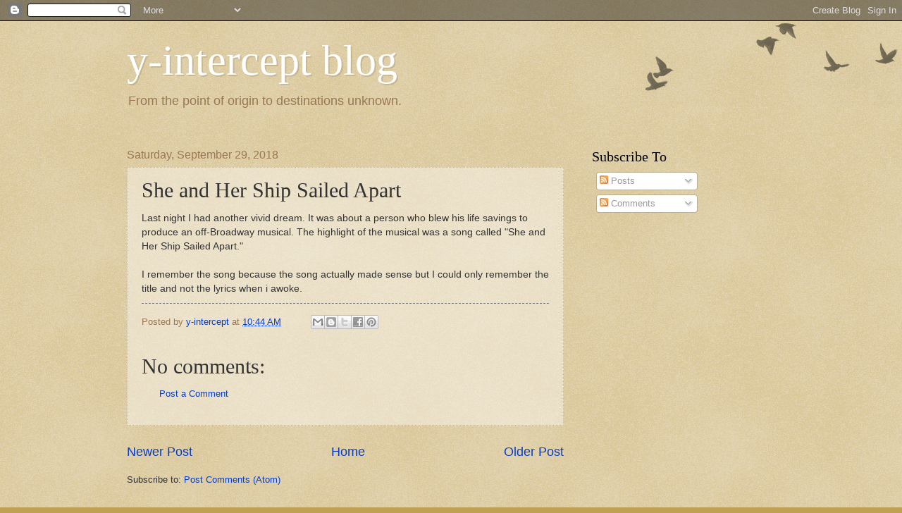

--- FILE ---
content_type: text/html; charset=utf-8
request_url: https://www.google.com/recaptcha/api2/aframe
body_size: 270
content:
<!DOCTYPE HTML><html><head><meta http-equiv="content-type" content="text/html; charset=UTF-8"></head><body><script nonce="xIA4Q0tAZXMXDjQB6qSaYg">/** Anti-fraud and anti-abuse applications only. See google.com/recaptcha */ try{var clients={'sodar':'https://pagead2.googlesyndication.com/pagead/sodar?'};window.addEventListener("message",function(a){try{if(a.source===window.parent){var b=JSON.parse(a.data);var c=clients[b['id']];if(c){var d=document.createElement('img');d.src=c+b['params']+'&rc='+(localStorage.getItem("rc::a")?sessionStorage.getItem("rc::b"):"");window.document.body.appendChild(d);sessionStorage.setItem("rc::e",parseInt(sessionStorage.getItem("rc::e")||0)+1);localStorage.setItem("rc::h",'1769075142525');}}}catch(b){}});window.parent.postMessage("_grecaptcha_ready", "*");}catch(b){}</script></body></html>

--- FILE ---
content_type: text/javascript; charset=UTF-8
request_url: http://blog.yintercept.com/2018/09/she-and-her-ship-sailed-apart.html?action=getFeed&widgetId=Feed1&widgetType=Feed&responseType=js&xssi_token=AOuZoY4uROU9jkUr7TSWH3R2SM7OFCFGhw%3A1769075140164
body_size: 409
content:
try {
_WidgetManager._HandleControllerResult('Feed1', 'getFeed',{'status': 'ok', 'feed': {'entries': [{'title': 'Review: Soul Poles', 'link': 'http://irivers.com/kewl.html?dt\x3d2016-11-06', 'publishedDate': '2016-11-06T01:01:02.000-08:00', 'author': ''}, {'title': 'Review: Buy Emergency Foods', 'link': 'http://irivers.com/kewl.html?dt\x3d2016-09-11', 'publishedDate': '2016-09-11T02:01:02.000-07:00', 'author': ''}, {'title': 'Review: HealthTap', 'link': 'http://irivers.com/kewl.html?dt\x3d2016-04-04', 'publishedDate': '2016-04-04T02:01:02.000-07:00', 'author': ''}, {'title': 'Review: Quark Expeditions', 'link': 'http://irivers.com/kewl.html?dt\x3d2016-02-20', 'publishedDate': '2016-02-20T01:01:02.000-08:00', 'author': ''}, {'title': 'Review: Get Ski Tickets', 'link': 'http://irivers.com/kewl.html?dt\x3d2016-01-20', 'publishedDate': '2016-01-20T01:01:02.000-08:00', 'author': ''}], 'title': 'Community Color Store of the Day'}});
} catch (e) {
  if (typeof log != 'undefined') {
    log('HandleControllerResult failed: ' + e);
  }
}
